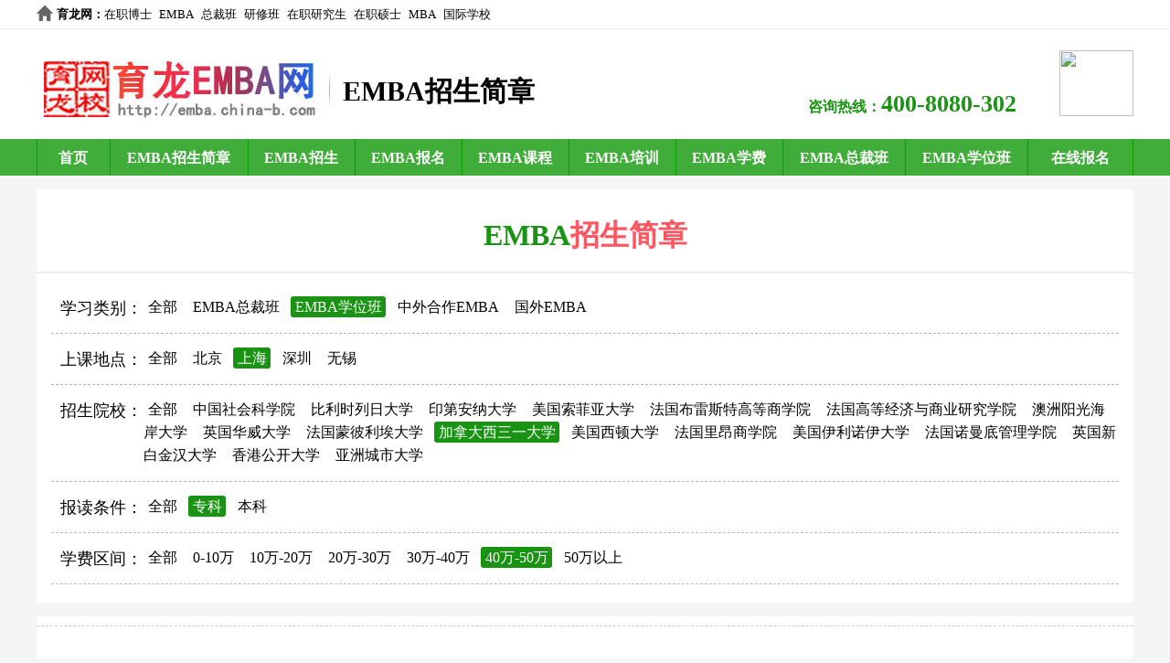

--- FILE ---
content_type: text/html; charset=gb2312
request_url: http://www.china-b.com/e/action/ListInfo.php?classid=9773&tempid=649&ph=1&fangshi=%D6%D0%CD%E2%BA%CF%D7%F7EMBA&didian=%C9%CF%BA%A3&yuanxiao=%BC%D3%C4%C3%B4%F3%CE%F7%C8%FD%D2%BB%B4%F3%D1%A7&cengci=%D7%A8%BF%C6&qujian=40%CD%F2-50%CD%F2&fangshi=EMBA%D1%A7%CE%BB%B0%E0
body_size: 2626
content:
<!DOCTYPE html>
<html>
<head>
<meta charset="gb2312">
<title>EMBA招生简章</title>
<meta name="keywords" content="EMBA招生简章,EMBA招生简章,EMBA招生," />
<meta name="description" content="育龙EMBA网提供EMBA招生信息,包括EMBA招生简章、EMBA招生院校、EMBA招生专业等。" />
<link href="http://emba.china-b.com/skin/jianzhang.css" rel="stylesheet" type="text/css" />
<meta name="viewport" content="width=device-width,minimum-scale=1.0,maximum-scale=1.0,user-scalable=no"/>
</head>

<body>
<div class="header">
    <div class="top">
        <span class="hr" style="font-weight:bold;"><a href="http://www.china-b.com/" style="font-weight:bold;" target="_blank">育龙网</a>：</span>
        <ul class="hf">
            <li><a href="http://zzb.china-b.com/" target="_blank">在职博士</a></li>
            <li><a href="http://emba.china-b.com/" target="_blank">EMBA</a></li>
            <li><a href="http://zc.china-b.com/" target="_blank">总裁班</a></li>
            <li><a href="http://yx.china-b.com/" target="_blank">研修班</a></li>
            <li><a href="http://zzy.china-b.com/" target="_blank">在职研究生</a></li>
            <li><a href="http://shuoshi.china-b.com/" target="_blank">在职硕士</a></li>
            <li><a href="http://mba.china-b.com/" target="_blank">MBA</a></li>
            <li><a href="http://www.ctiku.com/" target="_blank">国际学校</a></li>
        </ul>
        <ul class="zx">
        </ul>
    </div>

    <div class="hand">
        <span class="logo"><a href="http://emba.china-b.com/" target="_blank"><img src="http://emba.china-b.com/images/logo.jpg" width="310" height="77" alt="育龙EMBA网" title="育龙EMBA网" /></a></span>
        <span class="xlogo"><i>EMBA招生简章</i></span>
        <span class="dianhua">咨询热线：<label>400-8080-302</label></span>
        <span class="canada"><img src="http://www.boshi.sh.cn/images/top_canada.jpg" width="81" height="72" /></span>
    </div>
</div>

<div id="box_nav">
    <div class="nav">
        <ul class="nr">
            <li class="yi"><a href="http://emba.china-b.com/" target="_blank">首页</a></li>
            <li class="si"><a href="http://emba.china-b.com/jianzhang/" target="_blank">EMBA招生简章</a></li>
            <li class="er"><a href="http://emba.china-b.com/bjdx/" target="_blank">EMBA招生</a></li>
            <li class="er"><a href="http://emba.china-b.com/zszx/" target="_blank">EMBA报名</a></li>
            <li class="er"><a href="http://emba.china-b.com/qhdx/" target="_blank">EMBA课程</a></li>
            <li class="er"><a href="http://emba.china-b.com/changjiang/" target="_blank">EMBA培训</a></li>
            <li class="er"><a href="http://emba.china-b.com/zhongou/" target="_blank">EMBA学费</a></li>
            <li class="san"><a href="http://emba.china-b.com/zgkj/" target="_blank">EMBA总裁班</a></li>
            <li class="san"><a href="http://emba.china-b.com/huazhong/" target="_blank">EMBA学位班</a></li>
            <li class="wu"><a href="http://www.china-b.com/e/tool/feedback/?bid=23" target="_blank">在线报名</a></li>
        </ul>
    </div>
</div>

<div id="course">
    <span class="dybt">EMBA<label>招生简章</label></span>
    <div class="jzzs">
    <div><span>学习类别：</span><a href="http://www.china-b.com/e/action/ListInfo.php?classid=9773&tempid=649&ph=1&fangshi=EMBA%D1%A7%CE%BB%B0%E0&didian=%C9%CF%BA%A3&yuanxiao=%BC%D3%C4%C3%B4%F3%CE%F7%C8%FD%D2%BB%B4%F3%D1%A7&cengci=%D7%A8%BF%C6&qujian=40%CD%F2-50%CD%F2&fangshi=" class="">全部</a> <a href="http://www.china-b.com/e/action/ListInfo.php?classid=9773&tempid=649&ph=1&fangshi=EMBA%D1%A7%CE%BB%B0%E0&didian=%C9%CF%BA%A3&yuanxiao=%BC%D3%C4%C3%B4%F3%CE%F7%C8%FD%D2%BB%B4%F3%D1%A7&cengci=%D7%A8%BF%C6&qujian=40%CD%F2-50%CD%F2&fangshi=EMBA%D7%DC%B2%C3%B0%E0" class="">EMBA总裁班</a> <a href="http://www.china-b.com/e/action/ListInfo.php?classid=9773&tempid=649&ph=1&fangshi=EMBA%D1%A7%CE%BB%B0%E0&didian=%C9%CF%BA%A3&yuanxiao=%BC%D3%C4%C3%B4%F3%CE%F7%C8%FD%D2%BB%B4%F3%D1%A7&cengci=%D7%A8%BF%C6&qujian=40%CD%F2-50%CD%F2&fangshi=EMBA%D1%A7%CE%BB%B0%E0" class="szfl">EMBA学位班</a> <a href="http://www.china-b.com/e/action/ListInfo.php?classid=9773&tempid=649&ph=1&fangshi=EMBA%D1%A7%CE%BB%B0%E0&didian=%C9%CF%BA%A3&yuanxiao=%BC%D3%C4%C3%B4%F3%CE%F7%C8%FD%D2%BB%B4%F3%D1%A7&cengci=%D7%A8%BF%C6&qujian=40%CD%F2-50%CD%F2&fangshi=%D6%D0%CD%E2%BA%CF%D7%F7EMBA" class="">中外合作EMBA</a> <a href="http://www.china-b.com/e/action/ListInfo.php?classid=9773&tempid=649&ph=1&fangshi=EMBA%D1%A7%CE%BB%B0%E0&didian=%C9%CF%BA%A3&yuanxiao=%BC%D3%C4%C3%B4%F3%CE%F7%C8%FD%D2%BB%B4%F3%D1%A7&cengci=%D7%A8%BF%C6&qujian=40%CD%F2-50%CD%F2&fangshi=%B9%FA%CD%E2EMBA" class="">国外EMBA</a> 
    </div>
    <div><span>上课地点：</span><a href="http://www.china-b.com/e/action/ListInfo.php?classid=9773&tempid=649&ph=1&fangshi=EMBA%D1%A7%CE%BB%B0%E0&didian=%C9%CF%BA%A3&yuanxiao=%BC%D3%C4%C3%B4%F3%CE%F7%C8%FD%D2%BB%B4%F3%D1%A7&cengci=%D7%A8%BF%C6&qujian=40%CD%F2-50%CD%F2&didian=" class="">全部</a> <a href="http://www.china-b.com/e/action/ListInfo.php?classid=9773&tempid=649&ph=1&fangshi=EMBA%D1%A7%CE%BB%B0%E0&didian=%C9%CF%BA%A3&yuanxiao=%BC%D3%C4%C3%B4%F3%CE%F7%C8%FD%D2%BB%B4%F3%D1%A7&cengci=%D7%A8%BF%C6&qujian=40%CD%F2-50%CD%F2&didian=%B1%B1%BE%A9" class="">北京</a> <a href="http://www.china-b.com/e/action/ListInfo.php?classid=9773&tempid=649&ph=1&fangshi=EMBA%D1%A7%CE%BB%B0%E0&didian=%C9%CF%BA%A3&yuanxiao=%BC%D3%C4%C3%B4%F3%CE%F7%C8%FD%D2%BB%B4%F3%D1%A7&cengci=%D7%A8%BF%C6&qujian=40%CD%F2-50%CD%F2&didian=%C9%CF%BA%A3" class="szfl">上海</a> <a href="http://www.china-b.com/e/action/ListInfo.php?classid=9773&tempid=649&ph=1&fangshi=EMBA%D1%A7%CE%BB%B0%E0&didian=%C9%CF%BA%A3&yuanxiao=%BC%D3%C4%C3%B4%F3%CE%F7%C8%FD%D2%BB%B4%F3%D1%A7&cengci=%D7%A8%BF%C6&qujian=40%CD%F2-50%CD%F2&didian=%C9%EE%DB%DA" class="">深圳</a> <a href="http://www.china-b.com/e/action/ListInfo.php?classid=9773&tempid=649&ph=1&fangshi=EMBA%D1%A7%CE%BB%B0%E0&didian=%C9%CF%BA%A3&yuanxiao=%BC%D3%C4%C3%B4%F3%CE%F7%C8%FD%D2%BB%B4%F3%D1%A7&cengci=%D7%A8%BF%C6&qujian=40%CD%F2-50%CD%F2&didian=%CE%DE%CE%FD" class="">无锡</a> 
    </div>
    <div><span style="height:60px;">招生院校：</span><a href="http://www.china-b.com/e/action/ListInfo.php?classid=9773&tempid=649&ph=1&fangshi=EMBA%D1%A7%CE%BB%B0%E0&didian=%C9%CF%BA%A3&yuanxiao=%BC%D3%C4%C3%B4%F3%CE%F7%C8%FD%D2%BB%B4%F3%D1%A7&cengci=%D7%A8%BF%C6&qujian=40%CD%F2-50%CD%F2&yuanxiao=" class="">全部</a> <a href="http://www.china-b.com/e/action/ListInfo.php?classid=9773&tempid=649&ph=1&fangshi=EMBA%D1%A7%CE%BB%B0%E0&didian=%C9%CF%BA%A3&yuanxiao=%BC%D3%C4%C3%B4%F3%CE%F7%C8%FD%D2%BB%B4%F3%D1%A7&cengci=%D7%A8%BF%C6&qujian=40%CD%F2-50%CD%F2&yuanxiao=%D6%D0%B9%FA%C9%E7%BB%E1%BF%C6%D1%A7%D4%BA" class="">中国社会科学院</a> <a href="http://www.china-b.com/e/action/ListInfo.php?classid=9773&tempid=649&ph=1&fangshi=EMBA%D1%A7%CE%BB%B0%E0&didian=%C9%CF%BA%A3&yuanxiao=%BC%D3%C4%C3%B4%F3%CE%F7%C8%FD%D2%BB%B4%F3%D1%A7&cengci=%D7%A8%BF%C6&qujian=40%CD%F2-50%CD%F2&yuanxiao=%B1%C8%C0%FB%CA%B1%C1%D0%C8%D5%B4%F3%D1%A7" class="">比利时列日大学</a> <a href="http://www.china-b.com/e/action/ListInfo.php?classid=9773&tempid=649&ph=1&fangshi=EMBA%D1%A7%CE%BB%B0%E0&didian=%C9%CF%BA%A3&yuanxiao=%BC%D3%C4%C3%B4%F3%CE%F7%C8%FD%D2%BB%B4%F3%D1%A7&cengci=%D7%A8%BF%C6&qujian=40%CD%F2-50%CD%F2&yuanxiao=%D3%A1%B5%DA%B0%B2%C4%C9%B4%F3%D1%A7" class="">印第安纳大学</a> <a href="http://www.china-b.com/e/action/ListInfo.php?classid=9773&tempid=649&ph=1&fangshi=EMBA%D1%A7%CE%BB%B0%E0&didian=%C9%CF%BA%A3&yuanxiao=%BC%D3%C4%C3%B4%F3%CE%F7%C8%FD%D2%BB%B4%F3%D1%A7&cengci=%D7%A8%BF%C6&qujian=40%CD%F2-50%CD%F2&yuanxiao=%C3%C0%B9%FA%CB%F7%B7%C6%D1%C7%B4%F3%D1%A7" class="">美国索菲亚大学</a> <a href="http://www.china-b.com/e/action/ListInfo.php?classid=9773&tempid=649&ph=1&fangshi=EMBA%D1%A7%CE%BB%B0%E0&didian=%C9%CF%BA%A3&yuanxiao=%BC%D3%C4%C3%B4%F3%CE%F7%C8%FD%D2%BB%B4%F3%D1%A7&cengci=%D7%A8%BF%C6&qujian=40%CD%F2-50%CD%F2&yuanxiao=%B7%A8%B9%FA%B2%BC%C0%D7%CB%B9%CC%D8%B8%DF%B5%C8%C9%CC%D1%A7%D4%BA" class="">法国布雷斯特高等商学院</a> <a href="http://www.china-b.com/e/action/ListInfo.php?classid=9773&tempid=649&ph=1&fangshi=EMBA%D1%A7%CE%BB%B0%E0&didian=%C9%CF%BA%A3&yuanxiao=%BC%D3%C4%C3%B4%F3%CE%F7%C8%FD%D2%BB%B4%F3%D1%A7&cengci=%D7%A8%BF%C6&qujian=40%CD%F2-50%CD%F2&yuanxiao=%B7%A8%B9%FA%B8%DF%B5%C8%BE%AD%BC%C3%D3%EB%C9%CC%D2%B5%D1%D0%BE%BF%D1%A7%D4%BA" class="">法国高等经济与商业研究学院</a> <a href="http://www.china-b.com/e/action/ListInfo.php?classid=9773&tempid=649&ph=1&fangshi=EMBA%D1%A7%CE%BB%B0%E0&didian=%C9%CF%BA%A3&yuanxiao=%BC%D3%C4%C3%B4%F3%CE%F7%C8%FD%D2%BB%B4%F3%D1%A7&cengci=%D7%A8%BF%C6&qujian=40%CD%F2-50%CD%F2&yuanxiao=%B0%C4%D6%DE%D1%F4%B9%E2%BA%A3%B0%B6%B4%F3%D1%A7" class="">澳洲阳光海岸大学</a> <a href="http://www.china-b.com/e/action/ListInfo.php?classid=9773&tempid=649&ph=1&fangshi=EMBA%D1%A7%CE%BB%B0%E0&didian=%C9%CF%BA%A3&yuanxiao=%BC%D3%C4%C3%B4%F3%CE%F7%C8%FD%D2%BB%B4%F3%D1%A7&cengci=%D7%A8%BF%C6&qujian=40%CD%F2-50%CD%F2&yuanxiao=%D3%A2%B9%FA%BB%AA%CD%FE%B4%F3%D1%A7" class="">英国华威大学</a> <a href="http://www.china-b.com/e/action/ListInfo.php?classid=9773&tempid=649&ph=1&fangshi=EMBA%D1%A7%CE%BB%B0%E0&didian=%C9%CF%BA%A3&yuanxiao=%BC%D3%C4%C3%B4%F3%CE%F7%C8%FD%D2%BB%B4%F3%D1%A7&cengci=%D7%A8%BF%C6&qujian=40%CD%F2-50%CD%F2&yuanxiao=%B7%A8%B9%FA%C3%C9%B1%CB%C0%FB%B0%A3%B4%F3%D1%A7" class="">法国蒙彼利埃大学</a> <a href="http://www.china-b.com/e/action/ListInfo.php?classid=9773&tempid=649&ph=1&fangshi=EMBA%D1%A7%CE%BB%B0%E0&didian=%C9%CF%BA%A3&yuanxiao=%BC%D3%C4%C3%B4%F3%CE%F7%C8%FD%D2%BB%B4%F3%D1%A7&cengci=%D7%A8%BF%C6&qujian=40%CD%F2-50%CD%F2&yuanxiao=%BC%D3%C4%C3%B4%F3%CE%F7%C8%FD%D2%BB%B4%F3%D1%A7" class="szfl">加拿大西三一大学</a> <a href="http://www.china-b.com/e/action/ListInfo.php?classid=9773&tempid=649&ph=1&fangshi=EMBA%D1%A7%CE%BB%B0%E0&didian=%C9%CF%BA%A3&yuanxiao=%BC%D3%C4%C3%B4%F3%CE%F7%C8%FD%D2%BB%B4%F3%D1%A7&cengci=%D7%A8%BF%C6&qujian=40%CD%F2-50%CD%F2&yuanxiao=%C3%C0%B9%FA%CE%F7%B6%D9%B4%F3%D1%A7" class="">美国西顿大学</a> <a href="http://www.china-b.com/e/action/ListInfo.php?classid=9773&tempid=649&ph=1&fangshi=EMBA%D1%A7%CE%BB%B0%E0&didian=%C9%CF%BA%A3&yuanxiao=%BC%D3%C4%C3%B4%F3%CE%F7%C8%FD%D2%BB%B4%F3%D1%A7&cengci=%D7%A8%BF%C6&qujian=40%CD%F2-50%CD%F2&yuanxiao=%B7%A8%B9%FA%C0%EF%B0%BA%C9%CC%D1%A7%D4%BA" class="">法国里昂商学院</a> <a href="http://www.china-b.com/e/action/ListInfo.php?classid=9773&tempid=649&ph=1&fangshi=EMBA%D1%A7%CE%BB%B0%E0&didian=%C9%CF%BA%A3&yuanxiao=%BC%D3%C4%C3%B4%F3%CE%F7%C8%FD%D2%BB%B4%F3%D1%A7&cengci=%D7%A8%BF%C6&qujian=40%CD%F2-50%CD%F2&yuanxiao=%C3%C0%B9%FA%D2%C1%C0%FB%C5%B5%D2%C1%B4%F3%D1%A7" class="">美国伊利诺伊大学</a> <a href="http://www.china-b.com/e/action/ListInfo.php?classid=9773&tempid=649&ph=1&fangshi=EMBA%D1%A7%CE%BB%B0%E0&didian=%C9%CF%BA%A3&yuanxiao=%BC%D3%C4%C3%B4%F3%CE%F7%C8%FD%D2%BB%B4%F3%D1%A7&cengci=%D7%A8%BF%C6&qujian=40%CD%F2-50%CD%F2&yuanxiao=%B7%A8%B9%FA%C5%B5%C2%FC%B5%D7%B9%DC%C0%ED%D1%A7%D4%BA" class="">法国诺曼底管理学院</a> <a href="http://www.china-b.com/e/action/ListInfo.php?classid=9773&tempid=649&ph=1&fangshi=EMBA%D1%A7%CE%BB%B0%E0&didian=%C9%CF%BA%A3&yuanxiao=%BC%D3%C4%C3%B4%F3%CE%F7%C8%FD%D2%BB%B4%F3%D1%A7&cengci=%D7%A8%BF%C6&qujian=40%CD%F2-50%CD%F2&yuanxiao=%D3%A2%B9%FA%D0%C2%B0%D7%BD%F0%BA%BA%B4%F3%D1%A7" class="">英国新白金汉大学</a> <a href="http://www.china-b.com/e/action/ListInfo.php?classid=9773&tempid=649&ph=1&fangshi=EMBA%D1%A7%CE%BB%B0%E0&didian=%C9%CF%BA%A3&yuanxiao=%BC%D3%C4%C3%B4%F3%CE%F7%C8%FD%D2%BB%B4%F3%D1%A7&cengci=%D7%A8%BF%C6&qujian=40%CD%F2-50%CD%F2&yuanxiao=%CF%E3%B8%DB%B9%AB%BF%AA%B4%F3%D1%A7" class="">香港公开大学</a> <a href="http://www.china-b.com/e/action/ListInfo.php?classid=9773&tempid=649&ph=1&fangshi=EMBA%D1%A7%CE%BB%B0%E0&didian=%C9%CF%BA%A3&yuanxiao=%BC%D3%C4%C3%B4%F3%CE%F7%C8%FD%D2%BB%B4%F3%D1%A7&cengci=%D7%A8%BF%C6&qujian=40%CD%F2-50%CD%F2&yuanxiao=%D1%C7%D6%DE%B3%C7%CA%D0%B4%F3%D1%A7" class="">亚洲城市大学</a> 
    </div>
    <div><span>报读条件：</span><a href="http://www.china-b.com/e/action/ListInfo.php?classid=9773&tempid=649&ph=1&fangshi=EMBA%D1%A7%CE%BB%B0%E0&didian=%C9%CF%BA%A3&yuanxiao=%BC%D3%C4%C3%B4%F3%CE%F7%C8%FD%D2%BB%B4%F3%D1%A7&cengci=%D7%A8%BF%C6&qujian=40%CD%F2-50%CD%F2&cengci=" class="">全部</a> <a href="http://www.china-b.com/e/action/ListInfo.php?classid=9773&tempid=649&ph=1&fangshi=EMBA%D1%A7%CE%BB%B0%E0&didian=%C9%CF%BA%A3&yuanxiao=%BC%D3%C4%C3%B4%F3%CE%F7%C8%FD%D2%BB%B4%F3%D1%A7&cengci=%D7%A8%BF%C6&qujian=40%CD%F2-50%CD%F2&cengci=%D7%A8%BF%C6" class="szfl">专科</a> <a href="http://www.china-b.com/e/action/ListInfo.php?classid=9773&tempid=649&ph=1&fangshi=EMBA%D1%A7%CE%BB%B0%E0&didian=%C9%CF%BA%A3&yuanxiao=%BC%D3%C4%C3%B4%F3%CE%F7%C8%FD%D2%BB%B4%F3%D1%A7&cengci=%D7%A8%BF%C6&qujian=40%CD%F2-50%CD%F2&cengci=%B1%BE%BF%C6" class="">本科</a> 
    </div>
    <div><span>学费区间：</span><a href="http://www.china-b.com/e/action/ListInfo.php?classid=9773&tempid=649&ph=1&fangshi=EMBA%D1%A7%CE%BB%B0%E0&didian=%C9%CF%BA%A3&yuanxiao=%BC%D3%C4%C3%B4%F3%CE%F7%C8%FD%D2%BB%B4%F3%D1%A7&cengci=%D7%A8%BF%C6&qujian=40%CD%F2-50%CD%F2&qujian=" class="">全部</a> <a href="http://www.china-b.com/e/action/ListInfo.php?classid=9773&tempid=649&ph=1&fangshi=EMBA%D1%A7%CE%BB%B0%E0&didian=%C9%CF%BA%A3&yuanxiao=%BC%D3%C4%C3%B4%F3%CE%F7%C8%FD%D2%BB%B4%F3%D1%A7&cengci=%D7%A8%BF%C6&qujian=40%CD%F2-50%CD%F2&qujian=0-10%CD%F2" class="">0-10万</a> <a href="http://www.china-b.com/e/action/ListInfo.php?classid=9773&tempid=649&ph=1&fangshi=EMBA%D1%A7%CE%BB%B0%E0&didian=%C9%CF%BA%A3&yuanxiao=%BC%D3%C4%C3%B4%F3%CE%F7%C8%FD%D2%BB%B4%F3%D1%A7&cengci=%D7%A8%BF%C6&qujian=40%CD%F2-50%CD%F2&qujian=10%CD%F2-20%CD%F2" class="">10万-20万</a> <a href="http://www.china-b.com/e/action/ListInfo.php?classid=9773&tempid=649&ph=1&fangshi=EMBA%D1%A7%CE%BB%B0%E0&didian=%C9%CF%BA%A3&yuanxiao=%BC%D3%C4%C3%B4%F3%CE%F7%C8%FD%D2%BB%B4%F3%D1%A7&cengci=%D7%A8%BF%C6&qujian=40%CD%F2-50%CD%F2&qujian=20%CD%F2-30%CD%F2" class="">20万-30万</a> <a href="http://www.china-b.com/e/action/ListInfo.php?classid=9773&tempid=649&ph=1&fangshi=EMBA%D1%A7%CE%BB%B0%E0&didian=%C9%CF%BA%A3&yuanxiao=%BC%D3%C4%C3%B4%F3%CE%F7%C8%FD%D2%BB%B4%F3%D1%A7&cengci=%D7%A8%BF%C6&qujian=40%CD%F2-50%CD%F2&qujian=30%CD%F2-40%CD%F2" class="">30万-40万</a> <a href="http://www.china-b.com/e/action/ListInfo.php?classid=9773&tempid=649&ph=1&fangshi=EMBA%D1%A7%CE%BB%B0%E0&didian=%C9%CF%BA%A3&yuanxiao=%BC%D3%C4%C3%B4%F3%CE%F7%C8%FD%D2%BB%B4%F3%D1%A7&cengci=%D7%A8%BF%C6&qujian=40%CD%F2-50%CD%F2&qujian=40%CD%F2-50%CD%F2" class="szfl">40万-50万</a> <a href="http://www.china-b.com/e/action/ListInfo.php?classid=9773&tempid=649&ph=1&fangshi=EMBA%D1%A7%CE%BB%B0%E0&didian=%C9%CF%BA%A3&yuanxiao=%BC%D3%C4%C3%B4%F3%CE%F7%C8%FD%D2%BB%B4%F3%D1%A7&cengci=%D7%A8%BF%C6&qujian=40%CD%F2-50%CD%F2&qujian=50%CD%F2%D2%D4%C9%CF" class="">50万以上</a> 
    </div>        
    </div>
    <ul class="yxnr">

    </ul>
    <div class="fenye"></div>
</div>

<div id="dibu"><div class="foot">
    <div class="women">EMBA网 2003-2022 <a target="_blank" href="http://www.beian.gov.cn/portal/registerSystemInfo?recordcode=31011702000011" rel="nofollow">沪公网安备31011702000011号</a><br /><a target="_blank" href="http://www.miitbeian.gov.cn/" rel="nofollow">沪ICP备13002341号</a><br /><script type="text/javascript">var cnzz_protocol = (("https:" == document.location.protocol) ? " https://" : " http://");document.write(unescape("%3Cspan id='cnzz_stat_icon_1261746157'%3E%3C/span%3E%3Cscript src='" + cnzz_protocol + "s95.cnzz.com/z_stat.php%3Fid%3D1261746157%26show%3Dpic1' type='text/javascript'%3E%3C/script%3E"));</script></div>
</div></div>
</body>
</html>
<script type="text/javascript" src="http://www.china-b.com/jdw.js"></script>